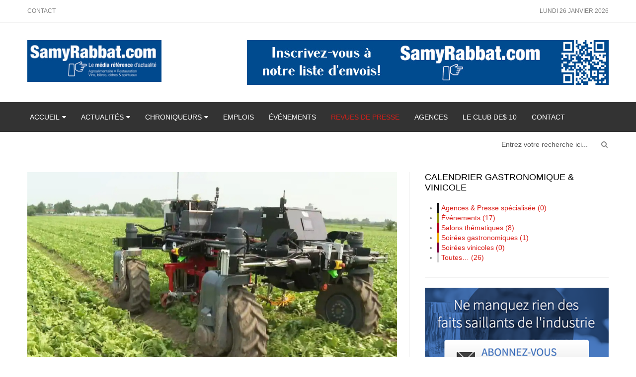

--- FILE ---
content_type: text/html; charset=utf-8
request_url: https://www.samyrabbat.com/revues-de-presse/item/6887-erion-le-tracteur-electrique-intelligent-et-autonome-invente-a-shawinigan
body_size: 8733
content:
<!DOCTYPE html>
<!--[if lt IE 7]>      <html xmlns:og="http://ogp.me/ns#" xmlns:fb="http://ogp.me/ns/fb#" prefix="og: http://ogp.me/ns#" class="no-js lt-ie9 lt-ie8 lt-ie7"  lang="fr-fr"> <![endif]-->
<!--[if IE 7]>         <html xmlns:og="http://ogp.me/ns#" xmlns:fb="http://ogp.me/ns/fb#" prefix="og: http://ogp.me/ns#" class="no-js lt-ie9 lt-ie8"  lang="fr-fr"> <![endif]-->
<!--[if IE 8]>         <html xmlns:og="http://ogp.me/ns#" xmlns:fb="http://ogp.me/ns/fb#" prefix="og: http://ogp.me/ns#" class="no-js lt-ie9"  lang="fr-fr"> <![endif]-->
<!--[if gt IE 8]><!--> <html xmlns:og="http://ogp.me/ns#" xmlns:fb="http://ogp.me/ns/fb#" prefix="og: http://ogp.me/ns#" class="no-js" lang="fr-fr"> <!--<![endif]-->
    <head>
  	<!-- Start cookieyes banner --> <script id="cookieyes" type="text/javascript" src="https://cdn-cookieyes.com/client_data/41683112ecf28bbe8645649d/script.js"></script> <!-- End cookieyes banner -->
        <meta http-equiv="X-UA-Compatible" content="IE=edge,chrome=1">
        <base href="https://www.samyrabbat.com/revues-de-presse/item/6887-erion-le-tracteur-electrique-intelligent-et-autonome-invente-a-shawinigan" />
	<meta http-equiv="content-type" content="text/html; charset=utf-8" />
	<meta name="author" content="Source: Lou White, via TVA Nouvelles du 19 juillet 2021" />
	<meta property="og:url" content="https://www.samyrabbat.com/revues-de-presse/item/6887-erion-le-tracteur-electrique-intelligent-et-autonome-invente-a-shawinigan" />
	<meta property="og:type" content="article" />
	<meta property="og:title" content="Érion, le tracteur électrique, intelligent et autonome inventé à Shawinigan - SamyRabbat.com" />
	<meta property="og:description" content="Le tracteur électrique, intelligent et autonome est en voie de devenir un outil indispensable pour les producteurs maraîchers, en plus d’être un allié précieux pour faire face à la rareté de la main d&amp;#39;œuvre. Inventé à Shawinigan, le super tracteur est actuellement testé en milieu agricole et ses..." />
	<meta property="og:image" content="https://www.samyrabbat.com/media/k2/items/cache/17b6d8925652b6a9d2cb8960e3c4b9da_M.jpg" />
	<meta name="image" content="https://www.samyrabbat.com/media/k2/items/cache/17b6d8925652b6a9d2cb8960e3c4b9da_M.jpg" />
	<meta name="twitter:card" content="summary" />
	<meta name="twitter:site" content="@samyrabbat" />
	<meta name="twitter:title" content="&amp;Eacute;rion, le tracteur &amp;eacute;lectrique, intelligent et autonome invent&amp;eacute; &amp;agrave; Shawinigan - SamyRabbat.com" />
	<meta name="twitter:description" content="Le tracteur &amp;eacute;lectrique, intelligent et autonome est en voie de devenir un outil indispensable pour les producteurs mara&amp;icirc;chers, en plus d&amp;rsquo;&amp;ecirc;tre un alli&amp;eacute;..." />
	<meta name="twitter:image" content="https://www.samyrabbat.com/media/k2/items/cache/17b6d8925652b6a9d2cb8960e3c4b9da_XL.jpg" />
	<meta name="twitter:image:alt" content="Érion, le tracteur électrique, intelligent et autonome inventé à Shawinigan" />
	<meta name="viewport" content="width=device-width, initial-scale=1.0" />
	<meta name="twitter:creator" content="@samyrabbat" />
	<meta name="twitter:url" content="https://www.samyrabbat.com/revues-de-presse/item/6887-erion-le-tracteur-electrique-intelligent-et-autonome-invente-a-shawinigan" />
	<meta name="description" content="Le tracteur électrique, intelligent et autonome est en voie de devenir un outil indispensable pour les producteurs maraîchers, en plus d’être un allié..." />
	<meta name="generator" content="Joomla! - Open Source Content Management" />
	<title>Érion, le tracteur électrique, intelligent et autonome inventé à Shawinigan - SamyRabbat.com</title>
	<link href="/revues-de-presse/item/6887-erion-le-tracteur-electrique-intelligent-et-autonome-invente-a-shawinigan" rel="canonical" />
	<link href="/templates/shaper_newsplus/favicon.ico" rel="shortcut icon" type="image/vnd.microsoft.icon" />
	<link href="https://www.samyrabbat.com/component/search/?Itemid=217&amp;id=6887:erion-le-tracteur-electrique-intelligent-et-autonome-invente-a-shawinigan&amp;format=opensearch" rel="search" title="Valider SamyRabbat.com" type="application/opensearchdescription+xml" />
	<link href="https://cdn.jsdelivr.net/npm/magnific-popup@1.1.0/dist/magnific-popup.min.css" rel="stylesheet" type="text/css" />
	<link href="https://cdn.jsdelivr.net/npm/simple-line-icons@2.4.1/css/simple-line-icons.css" rel="stylesheet" type="text/css" />
	<link href="/templates/shaper_newsplus/css/k2.css?v=2.10.3" rel="stylesheet" type="text/css" />
	<link href="/templates/shaper_newsplus/css/bootstrap.min.css" rel="stylesheet" type="text/css" />
	<link href="/templates/shaper_newsplus/css/bootstrap-responsive.min.css" rel="stylesheet" type="text/css" />
	<link href="/plugins/system/helix/css/font-awesome.css" rel="stylesheet" type="text/css" />
	<link href="//fonts.googleapis.com/css?family=Arial:200,300,400" rel="stylesheet" type="text/css" />
	<link href="/plugins/system/helix/css/mobile-menu.css" rel="stylesheet" type="text/css" />
	<link href="/templates/shaper_newsplus/css/template.css" rel="stylesheet" type="text/css" />
	<link href="/templates/shaper_newsplus/css/presets/preset1.css" rel="stylesheet" type="text/css" />
	<link href="/templates/shaper_newsplus/css/custom.css" rel="stylesheet" type="text/css" />
	<link href="/components/com_jevents/views/flat/assets/css/modstyle.css?v=3.6.6" rel="stylesheet" type="text/css" />
	<style type="text/css">

                        /* K2 - Magnific Popup Overrides */
                        .mfp-iframe-holder {padding:10px;}
                        .mfp-iframe-holder .mfp-content {max-width:100%;width:100%;height:100%;}
                        .mfp-iframe-scaler iframe {background:#fff;padding:10px;box-sizing:border-box;box-shadow:none;}
                    .container{max-width:1170px}body, p{font-family:'Arial';}h1, h2, h3, h4, h5{font-family:'Arial';}
#sp-main-body-wrapper{background: rgba(246, 180, 74, 0) !important; padding: 30px 0 !important; }

#sp-main-body-wrapper{background: rgba(246, 180, 74, 0) !important; padding: 30px 0 !important; }
.childcat {display:none;}
	</style>
	<script src="/media/jui/js/jquery.min.js?e60f83d17684b52e064297ce4a7f703a" type="text/javascript"></script>
	<script src="/media/jui/js/jquery-noconflict.js?e60f83d17684b52e064297ce4a7f703a" type="text/javascript"></script>
	<script src="/media/jui/js/jquery-migrate.min.js?e60f83d17684b52e064297ce4a7f703a" type="text/javascript"></script>
	<script src="https://cdn.jsdelivr.net/npm/magnific-popup@1.1.0/dist/jquery.magnific-popup.min.js" type="text/javascript"></script>
	<script src="/media/k2/assets/js/k2.frontend.js?v=2.10.3&b=20200429&sitepath=/" type="text/javascript"></script>
	<script src="/plugins/system/helix/js/jquery-noconflict.js" type="text/javascript"></script>
	<script src="/media/jui/js/bootstrap.min.js?e60f83d17684b52e064297ce4a7f703a" type="text/javascript"></script>
	<script src="/plugins/system/helix/js/modernizr-2.6.2.min.js" type="text/javascript"></script>
	<script src="/plugins/system/helix/js/helix.core.js" type="text/javascript"></script>
	<script src="/plugins/system/helix/js/menu.js" type="text/javascript"></script>
	<script src="/templates/shaper_newsplus/js/main.js" type="text/javascript"></script>
	<script type="application/ld+json">

                {
                    "@context": "https://schema.org",
                    "@type": "Article",
                    "mainEntityOfPage": {
                        "@type": "WebPage",
                        "@id": "https://www.samyrabbat.com/revues-de-presse/item/6887-erion-le-tracteur-electrique-intelligent-et-autonome-invente-a-shawinigan"
                    },
                    "url": "https://www.samyrabbat.com/revues-de-presse/item/6887-erion-le-tracteur-electrique-intelligent-et-autonome-invente-a-shawinigan",
                    "headline": "Érion, le tracteur électrique, intelligent et autonome inventé à Shawinigan - SamyRabbat.com",
                    "image": [
                        "https://www.samyrabbat.com/media/k2/items/cache/17b6d8925652b6a9d2cb8960e3c4b9da_XL.jpg",
                        "https://www.samyrabbat.com/media/k2/items/cache/17b6d8925652b6a9d2cb8960e3c4b9da_L.jpg",
                        "https://www.samyrabbat.com/media/k2/items/cache/17b6d8925652b6a9d2cb8960e3c4b9da_M.jpg",
                        "https://www.samyrabbat.com/media/k2/items/cache/17b6d8925652b6a9d2cb8960e3c4b9da_S.jpg",
                        "https://www.samyrabbat.com/media/k2/items/cache/17b6d8925652b6a9d2cb8960e3c4b9da_XS.jpg",
                        "https://www.samyrabbat.com/media/k2/items/cache/17b6d8925652b6a9d2cb8960e3c4b9da_Generic.jpg"
                    ],
                    "datePublished": "2021-07-21 12:11:54",
                    "dateModified": "2021-07-21 12:15:58",
                    "author": {
                        "@type": "Person",
                        "name": "Source: Lou White, via TVA Nouvelles du 19 juillet 2021",
                        "url": "https://www.samyrabbat.com/"
                    },
                    "publisher": {
                        "@type": "Organization",
                        "name": "SamyRabbat.com",
                        "url": "https://www.samyrabbat.com/",
                        "logo": {
                            "@type": "ImageObject",
                            "name": "SamyRabbat.com",
                            "width": "",
                            "height": "",
                            "url": "https://www.samyrabbat.com/"
                        }
                    },
                    "articleSection": "https://www.samyrabbat.com/revues-de-presse",
                    "keywords": "",
                    "description": "Le tracteur électrique, intelligent et autonome est en voie de devenir un outil indispensable pour les producteurs maraîchers, en plus d’être un allié précieux pour faire face à la rareté de la main d&#039;œuvre. Inventé à Shawinigan, le super tracteur est actuellement testé en milieu agricole et ses résultats, jusqu&#039;ici, sont prometteurs. La machine n&#039;a pas besoin d&#039;opérateur. Elle se dirige toute seule dans les champs à partir des données qui lui ont été transmises. L’engin a été baptisé Érion par son concepteur, qui est aussi le producteur des bornes de recharge électrique Elmec. Le tracteur électrique pourra éventuellement, de façon entièrement autonome, ensemencer, désherber, épandre les pesticides et récolter. Il peut travailler jour et nuit sans supervision. Lire l&#039;article complet: TVA Nouvelles du 19 juillet 2021",
                    "articleBody": "Le tracteur électrique, intelligent et autonome est en voie de devenir un outil indispensable pour les producteurs maraîchers, en plus d’être un allié précieux pour faire face à la rareté de la main d&#039;œuvre. Inventé à Shawinigan, le super tracteur est actuellement testé en milieu agricole et ses résultats, jusqu&#039;ici, sont prometteurs. La machine n&#039;a pas besoin d&#039;opérateur. Elle se dirige toute seule dans les champs à partir des données qui lui ont été transmises. L’engin a été baptisé Érion par son concepteur, qui est aussi le producteur des bornes de recharge électrique Elmec. Le tracteur électrique pourra éventuellement, de façon entièrement autonome, ensemencer, désherber, épandre les pesticides et récolter. Il peut travailler jour et nuit sans supervision. Lire l&#039;article complet: TVA Nouvelles du 19 juillet 2021"
                }
                
	</script>
	<script type="text/javascript">
spnoConflict(function($){

					function mainmenu() {
						$('.sp-menu').spmenu({
							startLevel: 0,
							direction: 'ltr',
							initOffset: {
								x: 0,
								y: 0
							},
							subOffset: {
								x: 0,
								y: 0
							},
							center: 0
						});
			}

			mainmenu();

			$(window).on('resize',function(){
				mainmenu();
			});


			});
	</script>
	<!-- Perfect Open Graph Tags -->
	<meta property="fb:app_id" content="112146735523599"/>
	<meta property="fb:admins" content="728274319"/>
	<meta property="og:title" content="&Eacute;rion, le tracteur &eacute;lectrique, intelligent et autonome invent&eacute; &agrave; Shawinigan - SamyRabbat.com"/>
	<meta property="og:type" content="article"/>
	<meta property="og:url" content="https://www.samyrabbat.com/revues-de-presse/item/6887-erion-le-tracteur-electrique-intelligent-et-autonome-invente-a-shawinigan"/>
	<meta property="og:site_name" content="SamyRabbat.com"/>
	<meta property="og:description" content="Le tracteur &eacute;lectrique, intelligent et autonome est en voie de devenir un outil indispensable pour les producteurs mara&icirc;chers, en plus d&rsquo;&ecirc;tre un alli&eacute;..."/>
	<meta property="og:image" content="https://www.samyrabbat.com/media/k2/items/cache/17b6d8925652b6a9d2cb8960e3c4b9da_XL.jpg"/>

                <link href="/templates/shaper_newsplus/css/custom.css" rel="stylesheet" type="text/css" />
    
</head>
    <body  class="item subpage  ltr preset1 menu-revues-de-presse responsive bg hfeed clearfix">
		<div class="body-innerwrapper">
        <!--[if lt IE 8]>
        <div class="chromeframe alert alert-danger" style="text-align:center">You are using an <strong>outdated</strong> browser. Please <a target="_blank" href="http://browsehappy.com/">upgrade your browser</a> or <a target="_blank" href="http://www.google.com/chromeframe/?redirect=true">activate Google Chrome Frame</a> to improve your experience.</div>
        <![endif]-->
        <section id="sp-header-top-wrapper" 
                class=" "><div class="container"><div class="row-fluid" id="header-top">
<div id="sp-top-menu" class="span8"><ul class="nav header-top-menu">
<li class="item-424"><a href="/contact" >Contact</a></li></ul>
</div>

<div id="sp-day-signing" class="span4 visible-desktop">
<div class="sp-date ">
	lundi 26 janvier 2026</div></div>
</div></div></section><section id="sp-logo-wrapper" 
                class=" "><div class="container"><div class="row-fluid" id="logo">
<div id="sp-logo" class="span3"><div class="logo-wrapper"><a href="/"><img alt="" class="image-logo" src="/images/logo/Logo_2022_289x90.jpg" /></a></div></div>

<div id="sp-top-add" class="span9"><div class="module  top-add">	
	<div class="mod-wrapper clearfix">		
				<div class="mod-content clearfix">	
			<div class="mod-inner clearfix">
				<div class="bannergroup top-add">

	<div class="banneritem">
																																																																			<a
							href="/component/banners/click/19" target="_blank" rel="noopener noreferrer"
							title="SamyRabbat.com">
							<img
								src="https://www.samyrabbat.com/images/banners/infolettre.jpg"
								alt="SamyRabbat.com"
								 width="728"								 height="90"							/>
						</a>
																<div class="clr"></div>
	</div>

</div>
			</div>
		</div>
	</div>
</div>
<div class="gap"></div>
<div class="module  top-add">	
	<div class="mod-wrapper clearfix">		
				<div class="mod-content clearfix">	
			<div class="mod-inner clearfix">
				<div class="bannergroup top-add">


</div>
			</div>
		</div>
	</div>
</div>
<div class="gap"></div>
</div>
</div></div></section><section id="sp-menu-wrapper" 
                class=" "><div class="container"><div class="row-fluid" id="menu">
<div id="sp-menu" class="span12">	


			<div id="sp-main-menu" class="visible-desktop">
				<ul class="sp-menu level-0"><li class="menu-item first parent "><a href="https://www.samyrabbat.com/" class="menu-item first parent " ><span class="menu"><span class="menu-title">Accueil</span></span></a><div class="sp-submenu"><div class="sp-submenu-wrap"><div class="sp-submenu-inner clearfix" style="width: 200px;"><div class="megacol col1 first" style="width: 200px;"><ul class="sp-menu level-1"><li class="menu-item first"><div class="sp-menu-group"><div class="sp-menu-group-title"><a href="/accueil/notre-mission" class="menu-item first" ><span class="menu"><span class="menu-title">Notre mission</span></span></a></div></div></li><li class="menu-item"><div class="sp-menu-group"><div class="sp-menu-group-title"><a href="/accueil/nos-services-tarifs" class="menu-item" ><span class="menu"><span class="menu-title">Nos services &amp; tarifs</span></span></a></div></div></li><li class="menu-item last"><div class="sp-menu-group"><div class="sp-menu-group-title"><a href="/accueil/notre-equipe" class="menu-item last" ><span class="menu"><span class="menu-title">Notre équipe</span></span></a></div></div></li></ul></div></div></div></div></li><li class="menu-item parent "><a href="/actualites" class="menu-item parent " ><span class="menu"><span class="menu-title">Actualités</span></span></a><div class="sp-submenu"><div class="sp-submenu-wrap"><div class="sp-submenu-inner clearfix" style="width: 400px;"><div class="megacol col1 first" style="width: 200px;"><ul class="sp-menu level-1"><li class="menu-item first"><a href="/actualites/agroalimentaire" class="menu-item first" ><span class="menu"><span class="menu-title">Agroalimentaire</span></span></a></li><li class="menu-item"><a href="/actualites/fromages-du-quebec" class="menu-item" ><span class="menu"><span class="menu-title">Fromages du Québec</span></span></a></li><li class="menu-item"><a href="/actualites/vins-et-spiritueux" class="menu-item" ><span class="menu"><span class="menu-title">Vins &amp; Spiritueux</span></span></a></li></ul></div><div class="megacol col2 last" style="width: 200px;"><ul class="sp-menu level-1"><li class="menu-item first"><a href="/actualites/domaine-de-l-accueil-hri" class="menu-item first" ><span class="menu"><span class="menu-title">Domaine de l'accueil HRI</span></span></a></li><li class="menu-item"><a href="/actualites/vins-en-importation-privee" class="menu-item" ><span class="menu"><span class="menu-title">Vins en importation privée</span></span></a></li><li class="menu-item"><a href="/actualites/alcools-du-quebec" class="menu-item" ><span class="menu"><span class="menu-title">Alcools du Québec</span></span></a></li></ul></div></div></div></div></li><li class="menu-item parent "><a href="/chroniqueurs" class="menu-item parent " ><span class="menu"><span class="menu-title">Chroniqueurs</span></span></a><div class="sp-submenu"><div class="sp-submenu-wrap"><div class="sp-submenu-inner clearfix" style="width: 600px;"><div class="megacol col1 first" style="width: 200px;"><ul class="sp-menu level-1"><li class="menu-item first"><a href="/chroniqueurs/samy-rabbat" class="menu-item first" ><span class="menu"><span class="menu-title">Samy Rabbat</span></span></a></li><li class="menu-item"><a href="/chroniqueurs/roger-huet" class="menu-item" ><span class="menu"><span class="menu-title">Roger Huet</span></span></a></li><li class="menu-item"><a href="/chroniqueurs/paula-bernardino" class="menu-item" ><span class="menu"><span class="menu-title">Paula Bernardino</span></span></a></li><li class="menu-item"><a href="/chroniqueurs/jean-chouzenoux" class="menu-item" ><span class="menu"><span class="menu-title">Jean Chouzenoux</span></span></a></li></ul></div><div class="megacol col2" style="width: 200px;"><ul class="sp-menu level-1"><li class="menu-item first"><a href="/chroniqueurs/cong-bon-huynh" class="menu-item first" ><span class="menu"><span class="menu-title">Cong-Bon Huynh</span></span></a></li><li class="menu-item"><a href="/chroniqueurs/yves-delage" class="menu-item" ><span class="menu"><span class="menu-title">Yves Delage</span></span></a></li><li class="menu-item"><a href="/chroniqueurs/olivier-de-maisonneuve" class="menu-item" ><span class="menu"><span class="menu-title">Olivier de Maisonneuve</span></span></a></li><li class="menu-item"><a href="/chroniqueurs/emmanuel-de-vaucelles" class="menu-item" ><span class="menu"><span class="menu-title">Emmanuel de Vaucelles</span></span></a></li></ul></div><div class="megacol col3 last" style="width: 200px;"><ul class="sp-menu level-1"><li class="menu-item first"><a href="/chroniqueurs/georges-kahy" class="menu-item first" ><span class="menu"><span class="menu-title">Georges Kahy</span></span></a></li><li class="menu-item"><a href="/chroniqueurs/annie-des-groseilliers" class="menu-item" ><span class="menu"><span class="menu-title">Annie Des Groseilliers</span></span></a></li></ul></div></div></div></div></li><li class="menu-item"><a href="/emplois" class="menu-item" ><span class="menu"><span class="menu-title">Emplois</span></span></a></li><li class="menu-item"><a href="/evenements" class="menu-item" ><span class="menu"><span class="menu-title">Événements</span></span></a></li><li class="menu-item active"><a href="/revues-de-presse" class="menu-item active" ><span class="menu"><span class="menu-title">Revues de presse</span></span></a></li><li class="menu-item"><a href="/agences-de-vins" class="menu-item" ><span class="menu"><span class="menu-title">Agences</span></span></a></li><li class="menu-item"><a href="/le-club-des-10" class="menu-item" ><span class="menu"><span class="menu-title">Le Club de$ 10</span></span></a></li><li class="menu-item last"><a href="/contact" class="menu-item last" ><span class="menu"><span class="menu-title">Contact</span></span></a></li></ul>        
			</div>  				
			</div>
</div></div></section><section id="sp-news-highlight-wrapper" 
                class=" "><div class="container"><div class="row-fluid" id="news-highlight">
<div id="sp-search" class="span12"><div class="module ">	
	<div class="mod-wrapper clearfix">		
				<div class="mod-content clearfix">	
			<div class="mod-inner clearfix">
				
<div class="search pull-right input-append ">
    <form action="/revues-de-presse" method="post" class="form-inline">
    		<input name="searchword" id="mod-search-searchword" type="text" value="Entrez votre recherche ici..."  onblur="if (this.value=='') this.value='Entrez votre recherche ici...';" onfocus="if (this.value=='Entrez votre recherche ici...') this.value='';" />    	<input type="hidden" name="task" value="search" />
    	<input type="hidden" name="option" value="com_search" />
    	<input type="hidden" name="Itemid" value="0" />
		<button class="button btn btn-primary" onclick="this.form.searchword.focus();"><i class="icon-search"></i></button>    </form>
</div>
			</div>
		</div>
	</div>
</div>
<div class="gap"></div>
</div>
</div></div></section><section id="sp-main-body-wrapper" 
                class=" "><div class="container"><div class="row-fluid" id="main-body">
<div id="sp-component-area" class="span8"><section id="sp-component-wrapper"><div id="sp-component"><div id="system-message-container">
	</div>


<!-- Start K2 Item Layout -->
<span id="startOfPageId6887"></span>

<div id="k2Container" class="itemView">


  <!-- ItemBody start -->

<div class="itemBody">

	  <!-- Plugins: BeforeDisplayContent -->
	  
	  <!-- K2 Plugins: K2BeforeDisplayContent -->
	  
	  	  <!-- Item Image -->
	  <div class="itemImageBlock">
		  <span class="itemImage">
		  	<a href="/media/k2/items/cache/17b6d8925652b6a9d2cb8960e3c4b9da_XL.jpg" title="Cliquez pour prévisualiser l'image"></a>
		  	<img src="/media/k2/items/cache/17b6d8925652b6a9d2cb8960e3c4b9da_XL.jpg" alt="&Eacute;rion, le tracteur &eacute;lectrique, intelligent et autonome invent&eacute; &agrave; Shawinigan" style="width:900px; height:auto;" />
		  </span>

		  
		  
		  <div class="clr"></div>
	  </div>
	  
	<div class="itemHeader">
	  	  <!-- Item title -->
	  <h2 class="itemTitle">
			
	  	Érion, le tracteur électrique, intelligent et autonome inventé à Shawinigan
	  	
	  </h2>
	  
	  	  <div class="itemLinks">

	  		<div class="itemLinksLeft">
		  						<!-- Item Author -->
				<div class="itemAuthor">
					<span class="itemAuthorTagText"> <i style="display: inline-block; margin-right: 5px;" class="icon-user"></i> </span>
										Source: Lou White, via TVA Nouvelles du 19 juillet 2021									</div>
				

								<!-- Item category -->
				<div class="itemCategory">
					<span><i style="display: inline-block; margin-right: 5px;" class="icon-file-text-alt"></i> </span>
					<a href="/revues-de-presse">Revues de presse</a>
				</div>
				
				<!-- Blog Date -->
									<div class="itemBlogDate">
						<span class="item_date_text"><i style="display: inline-block; margin-right: 5px;" class="icon-time"></i> </span>
						<span class="sp_date_day">21 juillet 2021</span>
					</div>
					
								<!-- Blog Date End -->
			</div>

			<!-- Right links -->
			<div class="itemLinksRight">
						<!-- Print Button -->
				<a class="itemPrintLink" rel="nofollow" href="/revues-de-presse/item/6887-erion-le-tracteur-electrique-intelligent-et-autonome-invente-a-shawinigan?tmpl=component&amp;print=1" onclick="window.open(this.href,'printWindow','width=900,height=600,location=no,menubar=no,resizable=yes,scrollbars=yes'); return false;">
					<span> <i style="margin-right: 5px;" class="icon-print"></i></span>
				</a>
			
						<!-- Email Button -->
				<a class="itemEmailLink" rel="nofollow" href="/component/mailto/?tmpl=component&amp;template=shaper_newsplus&amp;link=79c1ce58985ebd471e58735ae15f20733b011e39" onclick="window.open(this.href,'emailWindow','width=400,height=350,location=no,menubar=no,resizable=no,scrollbars=no'); return false;">
					<span><i style="margin-right: 5px;" class="icon-envelope-alt"></i></span>
				</a>
			
			</div>
			<!-- Right links -->
		  
		  
			<div class="clr"></div>
	  </div>
	  


	
  	</div>
  	<!-- Item Header end -->

 <div class="clr"></div>



	  	  <!-- Item text -->
	  <div class="itemFullText">
	  	<p style="text-align: justify;">Le tracteur électrique, intelligent et autonome est en voie de devenir un outil indispensable pour les producteurs maraîchers, en plus d’être un allié précieux pour faire face à la rareté de la main d'œuvre.</p>
<p style="text-align: justify;">Inventé à Shawinigan, le super tracteur est actuellement testé en milieu agricole et ses résultats, jusqu'ici, sont prometteurs.</p>
<p style="text-align: justify;">La machine n'a pas besoin d'opérateur. Elle se dirige toute seule dans les champs à partir des données qui lui ont été transmises. L’engin a été baptisé Érion par son concepteur, qui est aussi le producteur des bornes de recharge électrique Elmec.</p>
<p style="text-align: justify;">Le tracteur électrique pourra éventuellement, de façon entièrement autonome, ensemencer, désherber, épandre les pesticides et récolter. Il peut travailler jour et nuit sans supervision.</p>
<p style="text-align: justify;"><strong>Lire l'article complet:</strong> <a href="https://www.tvanouvelles.ca/2021/07/19/un-tracteur-autonome-invente-a-shawinigan" target="_blank" rel="noopener">TVA Nouvelles du 19 juillet 2021</a></p>	  </div>
	  
	  
	  <div class="clr"></div>

	  
		
	  <!-- Plugins: AfterDisplayContent -->
	  
	  <!-- K2 Plugins: K2AfterDisplayContent -->
	  
	  <div class="clr"></div>
  </div>

  <!-- ItemBody end -->






	<!-- Plugins: BeforeDisplay -->
	
	<!-- K2 Plugins: K2BeforeDisplay -->
	


  <!-- Plugins: AfterDisplayTitle -->
  
  <!-- K2 Plugins: K2AfterDisplayTitle -->
  
	  <div class="itemToolbar">
		<ul>
			
			
			
			

		</ul>
		<div class="clr"></div>
  </div>
	
	
	<!-- Social Share -->
			<!-- Social sharing -->
		<div class="itemSocialSharing">
                         <!-- ADDTHIS_EV Button -->
                         <div class="addthis_inline_share_toolbox"></div>
			<div class="clr"></div>
		</div>
		
		<!-- END:: Social Share -->

	<div class="clr"></div>
  	<div class="clr"></div>



  
  
	
  
	<div class="clr"></div>

  


  <!-- Plugins: AfterDisplay -->
  
  <!-- K2 Plugins: K2AfterDisplay -->
  
  
 
		<div class="itemBackToTop">
		<a class="k2Anchor" href="/revues-de-presse/item/6887-erion-le-tracteur-electrique-intelligent-et-autonome-invente-a-shawinigan#startOfPageId6887">
			Retour en haut		</a>
	</div>
	
	<div class="clr"></div>
</div>
<!-- End K2 Item Layout -->

<!-- JoomlaWorks "K2" (v2.10.3) | Learn more about K2 at https://getk2.org -->

</div></section><section id="sp-feature-middle-wrapper" 
                class=" "><div class="row-fluid" id="feature-middle">
<div id="sp-future-mid" class="span12"><div class="module ">	
	<div class="mod-wrapper clearfix">		
				<div class="mod-content clearfix">	
			<div class="mod-inner clearfix">
				<div class="flexbannergroup" >



	<div class="flexbanneritem" >
		
<div class="advert">
	<a href="/component/flexbanners/?task=click&amp;id=39" target="_blank" rel="noopener noreferrer" >
		<img src="https://www.samyrabbat.com//images/banners/banniere_nouveaulogo_728x90.jpg" alt="" title="" width="728" height="90"  />
		</a>
</div>
	</div>


</div>
			</div>
		</div>
	</div>
</div>
<div class="gap"></div>
</div>
</div></section></div>

<aside id="sp-right" class="span4"><div class="module ">	
	<div class="mod-wrapper clearfix">		
					<h3 class="header">			
				<span>Calendrier Gastronomique & Vinicole</span>			</h3>
								<div class="mod-content clearfix">	
			<div class="mod-inner clearfix">
				<div class="event_categories_container" id="multicat_container"><ul><li class=' catclass32'  style='border-left:solid 3px #0f0f11;padding-left:5px'>
<a style='text-decoration:none' href='/evenements/calendriermensuel/2026/1/32' title='Agences &amp; Presse spécialisée'>Agences &amp; Presse spécialisée (0)</a>
</li>
<li class=' catclass30'  style='border-left:solid 3px #8d8a07;padding-left:5px'>
<a style='text-decoration:none' href='/evenements/calendriermensuel/2026/1/30' title='Événements'>Événements (17)</a>
</li>
<li class=' catclass29'  style='border-left:solid 3px #b2011d;padding-left:5px'>
<a style='text-decoration:none' href='/evenements/calendriermensuel/2026/1/29' title='Salons thématiques'>Salons thématiques (8)</a>
</li>
<li class=' catclass31'  style='border-left:solid 3px #eaab00;padding-left:5px'>
<a style='text-decoration:none' href='/evenements/calendriermensuel/2026/1/31' title='Soirées gastronomiques'>Soirées gastronomiques (1)</a>
</li>
<li class=' catclass33'  style='border-left:solid 3px #7a003c;padding-left:5px'>
<a style='text-decoration:none' href='/evenements/calendriermensuel/2026/1/33' title='Soirées vinicoles'>Soirées vinicoles (0)</a>
</li>
<li class=' catclass0'  style='border-left:solid 3px #d3d3d3;padding-left:5px'>
<a style='text-decoration:none' href='/evenements/calendriermensuel/2026/1/32|30|29|31|33' title='Toutes…'>Toutes… (26)</a>
</li>
</ul></div>			</div>
		</div>
	</div>
</div>
<div class="gap"></div>
<div class="module ">	
	<div class="mod-wrapper clearfix">		
				<div class="mod-content clearfix">	
			<div class="mod-inner clearfix">
				

<div class="custom"  >
	<p><a href="http://eepurl.com/b20eCX" target="_blank" title="Abonnez-vous à notre infolettre"><img src="/images/pub-infolettre.png" alt="pub infolettre" /></a></p></div>
			</div>
		</div>
	</div>
</div>
<div class="gap"></div>
<div class="module ">	
	<div class="mod-wrapper clearfix">		
				<div class="mod-content clearfix">	
			<div class="mod-inner clearfix">
				<div class="flexbannergroup" >



	<div class="flexbanneritem" >
		
<div class="advert">
	<a href="/component/flexbanners/?task=click&amp;id=68" >
		<img src="https://www.samyrabbat.com//images/banners/ctechoct2025.jpg" alt="" title="" width="370" height="308"  />
		</a>
</div>
	</div>


</div>
			</div>
		</div>
	</div>
</div>
<div class="gap"></div>
<div class="module ">	
	<div class="mod-wrapper clearfix">		
				<div class="mod-content clearfix">	
			<div class="mod-inner clearfix">
				<div class="flexbannergroup" >



	<div class="flexbanneritem" >
		
<div class="advert">
	<a href="/component/flexbanners/?task=click&amp;id=66" target="_blank" rel="noopener noreferrer" >
		<img src="https://www.samyrabbat.com//images/banners/bigbox-tison-370x308oct2025.png" alt="" title="" width="370" height="308"  />
		</a>
</div>
	</div>


</div>
			</div>
		</div>
	</div>
</div>
<div class="gap"></div>
<div class="module ">	
	<div class="mod-wrapper clearfix">		
				<div class="mod-content clearfix">	
			<div class="mod-inner clearfix">
				

<div class="custom"  >
	<p><a title="Les chroniques de Samy" href="/chroniques/samy-rabbat"><img style="border: 1px solid #cccccc;" src="/images/2022/04-Avril/Création_sans_titre.png" alt="Création sans titre" width="1542" height="617" /></a></p></div>
			</div>
		</div>
	</div>
</div>
<div class="gap"></div>
</aside>
</div></div></section><section id="sp-bottom-wrapper" 
                class=" "><div class="container"><div class="row-fluid" id="bottom">
<div id="sp-bottom1" class="span2"><div class="module ">	
	<div class="mod-wrapper-flat clearfix">		
					<h3 class="header">			
				<span>PARTENAIRES</span>			</h3>
								<ul class="nav ">
<li class="item-387"><a href="/partenaires-privilegies" >Partenaires privilégiés</a></li><li class="item-648"><a href="/partenariats-medias" >Partenaires médias</a></li><li class="item-388"><a href="/partenariat-relationnel" >Partenariat relationnel</a></li><li class="item-389"><a href="/partenaires-club-de-10" >Partenaires Club de$ 10</a></li><li class="item-390"><a href="/partenariat-societal" >Partenariat sociétal</a></li></ul>
	</div>
</div>
<div class="gap"></div>
</div>

<div id="sp-bottom2" class="span2"><div class="module ">	
	<div class="mod-wrapper-flat clearfix">		
					<h3 class="header">			
				<span>TOURISME</span>			</h3>
								<ul class="nav ">
<li class="item-386"><a href="/voyages" >Voyages</a></li></ul>
	</div>
</div>
<div class="gap"></div>
</div>

<div id="sp-bottom3" class="span2"><div class="module ">	
	<div class="mod-wrapper-flat clearfix">		
					<h3 class="header">			
				<span>À propos</span>			</h3>
								<ul class="nav ">
<li class="item-393"><a href="/sante" >Santé</a></li><li class="item-394"><a href="/bio-des-chroniqueurs" >Bio des chroniqueurs</a></li><li class="item-428"><a href="/agences-de-vins" >Liste des agences de vins</a></li><li class="item-437"><a href="http://samyrabbat.info" target="_blank" >Consulter nos archives</a></li><li class="item-539"><a href="/politique-de-vie-privee" >Politique de vie privée</a></li><li class="item-540"><a href="/conditions-d-utilisation" >Conditions d’utilisation</a></li></ul>
	</div>
</div>
<div class="gap"></div>
</div>

<div id="sp-bottom4" class="span2"><div class="module ">	
	<div class="mod-wrapper-flat clearfix">		
					<h3 class="header">			
				<span>CÉLÉBRITÉS</span>			</h3>
								<ul class="nav ">
<li class="item-391"><a href="/les-inconnus-celebres" >Les inconnus célèbres</a></li><li class="item-392"><a href="/les-disparus" >Les disparus</a></li><li class="item-527"><a href="/les-personnalites-du-vin" >Les personnalités du Vin</a></li></ul>
	</div>
</div>
<div class="gap"></div>
</div>

<div id="sp-bottom5" class="span2"><div class="module ">	
	<div class="mod-wrapper clearfix">		
					<h3 class="header">			
				<span>PUBLICITÉ</span>			</h3>
								<div class="mod-content clearfix">	
			<div class="mod-inner clearfix">
				<ul class="nav ">
<li class="item-416"><a href="/accueil/nos-services-tarifs" >Nos services &amp; tarifs</a></li><li class="item-417"><a href="/?Itemid=368" >Notre mission</a></li><li class="item-418"><a href="/accueil/notre-equipe" >Notre équipe</a></li></ul>
			</div>
		</div>
	</div>
</div>
<div class="gap"></div>
</div>

<div id="sp-bottom6" class="span2"><div class="module ">	
	<div class="mod-wrapper clearfix">		
					<h3 class="header">			
				<span>MÉDIAS SOCIAUX</span>			</h3>
								<div class="mod-content clearfix">	
			<div class="mod-inner clearfix">
				<ul class="nav ">
<li class="item-419"><a href="https://www.facebook.com/lesitedereferences/" target="_blank" >Facebook pro</a></li><li class="item-420"><a href="https://www.facebook.com/samy.rabbat" target="_blank" >Facebook perso</a></li><li class="item-421"><a href="https://www.linkedin.com/in/samy-rabbat-92556312/" target="_blank" >LinkedIn</a></li><li class="item-422"><a href="https://www.instagram.com/samyrabbat/" target="_blank" >Instagram</a></li></ul>
			</div>
		</div>
	</div>
</div>
<div class="gap"></div>
</div>
</div></div></section><section id="sp-bottom-2nd-row-wrapper" 
                class=" "><div class="container"><div class="row-fluid" id="bottom-2nd-row">
<div id="sp-bottom7" class="span3"><div class="module ">	
	<div class="mod-wrapper clearfix">		
				<div class="mod-content clearfix">	
			<div class="mod-inner clearfix">
				

<div class="custom"  >
	<table style="width: 100%;">
<tbody>
<tr>
<td style="height: 125px;">
<div style="text-align: center;"><span class=" wf_caption" style="margin-left: 0px; max-width: 150px; width: 100%; display: block;"><a href="/partenaires-privilegies" title="Partenaire privilégiés"><img src="/images/logo/partenaires-privilegies-logo.jpg" alt="partenaires privilegies logo" width="150" height="106" style="width: 100%; margin-right: 5px; float: left;" /></a><span style="font-size: 8pt;"><a href="/partenaires-privilegies" title="Partenaire privilégiés"><span style="display: block;">Partenaires privilégiés</span></a></span></span></div>
</td>
<td style="height: 125px; text-align: center;"><span class=" wf_caption" style="float: left; max-width: 106px; width: 100%; display: block; font-size: 8pt;"><a href="/chroniqueurs/samy-rabbat/item/776-l-estampe-de-la-recommandation-de-qualite" title="L'estampe de la recommandation de qualité"><img src="/images/logo/Stamp-Recommandation-qualite_300x300.jpg" alt="Stamp Recommandation qualite 300x300" width="106" height="106" style="margin-top: auto; margin-bottom: auto; width: 100%; margin-left: 0px; float: left;" /></a><span style="display: block;"><a href="/chroniqueurs/samy-rabbat/item/776-l-estampe-de-la-recommandation-de-qualite" title="L'estampe de la recommandation de qualité">L'estampe de qualité</a></span></span></td>
</tr>
</tbody>
</table></div>
			</div>
		</div>
	</div>
</div>
<div class="gap"></div>
</div>

<div id="sp-bottom9" class="span9"><div class="module ">	
	<div class="mod-wrapper clearfix">		
				<div class="mod-content clearfix">	
			<div class="mod-inner clearfix">
				<div class="flexbannergroup" >



	<div class="flexbanneritem" >
		
<div class="advert">
	<a href="/component/flexbanners/?task=click&amp;id=46" target="_blank" rel="noopener noreferrer" >
		<img src="https://www.samyrabbat.com//images/banners/Banniere_web_Samy_dclencheur.jpg" alt="" title="" width="728" height="90"  />
		</a>
</div>
	</div>


</div>
			</div>
		</div>
	</div>
</div>
<div class="gap"></div>
</div>
</div></div></section><footer id="sp-footer-wrapper" 
                class=" "><div class="container"><div class="row-fluid" id="footer">
<div id="sp-footer1" class="span6"><span class="copyright">©  2026 Le site Web SamyRabbat.com Inc.. Tous droits réservés.</span><a href="http://www.joomshaper.com" title="joomshaper.com"></a></div>

<div id="sp-footer2" class="span6">

<div class="custom"  >
	<p>Design et Développement par&nbsp;<a href="https://www.pwm.ca" target="_blank" rel="noopener">PUBLI WEB MEDIA</a></p></div>
<a class="sp-totop" href="javascript:;" title="Goto Top" rel="nofollow"><small>Goto Top </small><i class="icon-caret-up"></i></a></div>
</div></div></footer>        <script type="text/javascript">
        var _gaq = _gaq || [];
        _gaq.push(['_setAccount', 'UA-6190855-1']);
        _gaq.push(['_trackPageview']);

        (function() {
        var ga = document.createElement('script'); ga.type = 'text/javascript'; ga.async = true;
        ga.src = ('https:' == document.location.protocol ? 'https://ssl' : 'http://www') + '.google-analytics.com/ga.js';
        var s = document.getElementsByTagName('script')[0]; s.parentNode.insertBefore(ga, s);
        })();
        </script>
        	

		<a class="hidden-desktop btn btn-inverse sp-main-menu-toggler" href="#" data-toggle="collapse" data-target=".nav-collapse">
			<i class="icon-align-justify"></i>
		</a>

		<div class="hidden-desktop sp-mobile-menu nav-collapse collapse">
			<ul class=""><li class="menu-item first parent"><a href="https://www.samyrabbat.com/" class="menu-item first parent" ><span class="menu"><span class="menu-title">Accueil</span></span></a><span class="sp-menu-toggler collapsed" data-toggle="collapse" data-target=".collapse-101"><i class="icon-angle-right"></i><i class="icon-angle-down"></i></span><ul class="collapse collapse-101"><li class="menu-item first"><a href="/accueil/notre-mission" class="menu-item first" ><span class="menu"><span class="menu-title">Notre mission</span></span></a></li><li class="menu-item"><a href="/accueil/nos-services-tarifs" class="menu-item" ><span class="menu"><span class="menu-title">Nos services &amp; tarifs</span></span></a></li><li class="menu-item last"><a href="/accueil/notre-equipe" class="menu-item last" ><span class="menu"><span class="menu-title">Notre équipe</span></span></a></li></ul></li><li class="menu-item parent"><a href="/actualites" class="menu-item parent" ><span class="menu"><span class="menu-title">Actualités</span></span></a><span class="sp-menu-toggler collapsed" data-toggle="collapse" data-target=".collapse-205"><i class="icon-angle-right"></i><i class="icon-angle-down"></i></span><ul class="collapse collapse-205"><li class="menu-item first"><a href="/actualites/agroalimentaire" class="menu-item first" ><span class="menu"><span class="menu-title">Agroalimentaire</span></span></a></li><li class="menu-item"><a href="/actualites/fromages-du-quebec" class="menu-item" ><span class="menu"><span class="menu-title">Fromages du Québec</span></span></a></li><li class="menu-item"><a href="/actualites/vins-et-spiritueux" class="menu-item" ><span class="menu"><span class="menu-title">Vins &amp; Spiritueux</span></span></a></li><li class="menu-item"><a href="/actualites/domaine-de-l-accueil-hri" class="menu-item" ><span class="menu"><span class="menu-title">Domaine de l'accueil HRI</span></span></a></li><li class="menu-item"><a href="/actualites/vins-en-importation-privee" class="menu-item" ><span class="menu"><span class="menu-title">Vins en importation privée</span></span></a></li><li class="menu-item last"><a href="/actualites/alcools-du-quebec" class="menu-item last" ><span class="menu"><span class="menu-title">Alcools du Québec</span></span></a></li></ul></li><li class="menu-item parent"><a href="/chroniqueurs" class="menu-item parent" ><span class="menu"><span class="menu-title">Chroniqueurs</span></span></a><span class="sp-menu-toggler collapsed" data-toggle="collapse" data-target=".collapse-211"><i class="icon-angle-right"></i><i class="icon-angle-down"></i></span><ul class="collapse collapse-211"><li class="menu-item first"><a href="/chroniqueurs/samy-rabbat" class="menu-item first" ><span class="menu"><span class="menu-title">Samy Rabbat</span></span></a></li><li class="menu-item"><a href="/chroniqueurs/roger-huet" class="menu-item" ><span class="menu"><span class="menu-title">Roger Huet</span></span></a></li><li class="menu-item"><a href="/chroniqueurs/paula-bernardino" class="menu-item" ><span class="menu"><span class="menu-title">Paula Bernardino</span></span></a></li><li class="menu-item"><a href="/chroniqueurs/jean-chouzenoux" class="menu-item" ><span class="menu"><span class="menu-title">Jean Chouzenoux</span></span></a></li><li class="menu-item"><a href="/chroniqueurs/cong-bon-huynh" class="menu-item" ><span class="menu"><span class="menu-title">Cong-Bon Huynh</span></span></a></li><li class="menu-item"><a href="/chroniqueurs/yves-delage" class="menu-item" ><span class="menu"><span class="menu-title">Yves Delage</span></span></a></li><li class="menu-item"><a href="/chroniqueurs/olivier-de-maisonneuve" class="menu-item" ><span class="menu"><span class="menu-title">Olivier de Maisonneuve</span></span></a></li><li class="menu-item"><a href="/chroniqueurs/emmanuel-de-vaucelles" class="menu-item" ><span class="menu"><span class="menu-title">Emmanuel de Vaucelles</span></span></a></li><li class="menu-item"><a href="/chroniqueurs/georges-kahy" class="menu-item" ><span class="menu"><span class="menu-title">Georges Kahy</span></span></a></li><li class="menu-item last"><a href="/chroniqueurs/annie-des-groseilliers" class="menu-item last" ><span class="menu"><span class="menu-title">Annie Des Groseilliers</span></span></a></li></ul></li><li class="menu-item"><a href="/emplois" class="menu-item" ><span class="menu"><span class="menu-title">Emplois</span></span></a></li><li class="menu-item"><a href="/evenements" class="menu-item" ><span class="menu"><span class="menu-title">Événements</span></span></a></li><li class="menu-item active"><a href="/revues-de-presse" class="menu-item active" ><span class="menu"><span class="menu-title">Revues de presse</span></span></a></li><li class="menu-item"><a href="/agences-de-vins" class="menu-item" ><span class="menu"><span class="menu-title">Agences</span></span></a></li><li class="menu-item"><a href="/le-club-des-10" class="menu-item" ><span class="menu"><span class="menu-title">Le Club de$ 10</span></span></a></li><li class="menu-item last"><a href="/contact" class="menu-item last" ><span class="menu"><span class="menu-title">Contact</span></span></a></li></ul>   
		</div>
		        

<div class="custom"  >
	<!-- Go to www.addthis.com/dashboard to customize your tools --> <script type="text/javascript" src="//s7.addthis.com/js/300/addthis_widget.js#pubid=ra-59835dc7dd4995bf"></script></div>

		</div>
    <script defer src="https://static.cloudflareinsights.com/beacon.min.js/vcd15cbe7772f49c399c6a5babf22c1241717689176015" integrity="sha512-ZpsOmlRQV6y907TI0dKBHq9Md29nnaEIPlkf84rnaERnq6zvWvPUqr2ft8M1aS28oN72PdrCzSjY4U6VaAw1EQ==" data-cf-beacon='{"version":"2024.11.0","token":"cf629f99210a4f69add2a2d239f85d58","r":1,"server_timing":{"name":{"cfCacheStatus":true,"cfEdge":true,"cfExtPri":true,"cfL4":true,"cfOrigin":true,"cfSpeedBrain":true},"location_startswith":null}}' crossorigin="anonymous"></script>
</body>
</html>